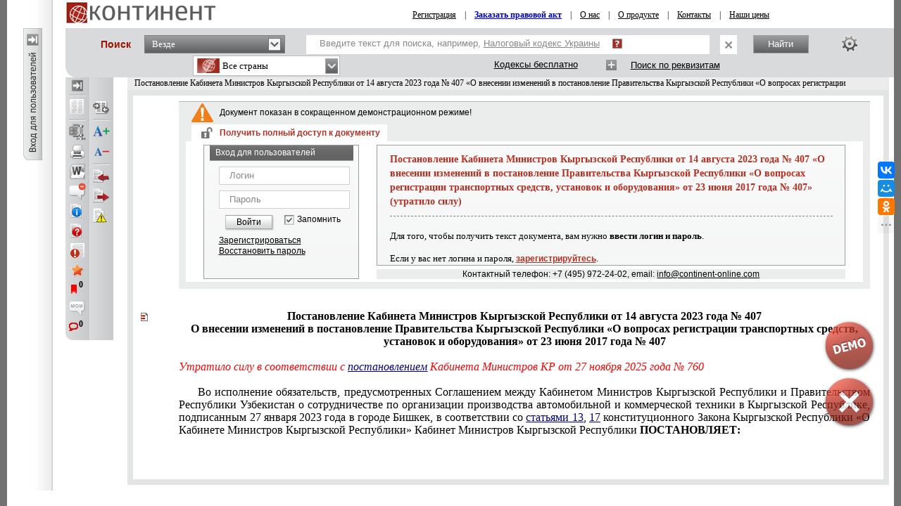

--- FILE ---
content_type: text/html; charset=utf-8
request_url: https://continent-online.com/Document/?doc_id=37307975
body_size: 21303
content:
     
<!DOCTYPE HTML PUBLIC "-//W3C//DTD HTML 4.01//EN" "http://www.w3.org/TR/html4/strict.dtd">

<html prefix="og: http://ogp.me/ns# article: http://ogp.me/ns/article# profile: http://ogp.me/ns/profile# fb: http://ogp.me/ns/fb#"><!-- 0 -->
<head id="ctl00_Head1">
    <link rel="shortcut icon" href="https://continent-online.com/favicon_continent.ico?" />
    
    <meta name="viewport" content="maximum-scale=1.0" />
    <meta name="apple-mobile-web-app-capable" content="yes">
    <meta http-equiv="Content-Type" content="text/html;charset=UTF-8" />
    <meta http-equiv="X-UA-Compatible" content="IE=edge" />
     
        <script type="application/ld+json">
        {
            "@context": "https://schema.org",
            "@type": "NewsArticle",
            "mainEntityOfPage": {
                "@type": "WebPage",
                "@id": "https://continent-online.com/Document/?doc_id=37307975"
            },
            "headline": "Постановление Кабинета Министров Кыргызской Республики от 14 августа 2023 года № 407 «О внесении изменений в п",
            "image": {
	            "@type": "ImageObject",
	            "url": "https://prg.kz/uploads/1200x1200-1.png",
	            "height": "1200",
	            "width": "1200" 
            },
            "datePublished": "2023-08-25T10:11:00.0000000",
            "dateModified": "2026-01-12T17:53:16.0000000",
            "author": {
                "@type": "Organization",
                "name": "Правительство"
            },
            "publisher": {
	            "@type": "Organization",
	            "name": "КОНТИНЕНТ",
	            "alternateName": "Агентство Правовой Интеграции «КОНТИНЕНТ»",
	            "url": "https://apicontinent.ru/",
	            "telephone": "+7 (495) 972-24-02",
	            "email": "info@continent-online.com",
	            "address": [{
		            "@type": "PostalAddress",
		            "streetAddress": " Новокосинская ул. 17, к.2, кв.240",
		            "postalCode": "111673",
		            "addressLocality": "Москва"
	            }],
	            "logo": [{
		            "@type": "ImageObject",
		            "url": "https://prg.kz/uploads/300x300-1.png",
		            "width": "300",
		            "height": "300"
	            }],
	            "contactPoint": [{
		        "@type": "ContactPoint",
		        "telephone": "+7 (495) 972-24-02",
		        "email": "info@continent-online.com",
		        "contactType": "customer support"
	            }],
	            "sameAs" : [
                "https://apicontinent.ru/"
		        ]
	        },
        
            "isAccessibleForFree": "False",
            "hasPart":
            {
                "@type": "WebPageElement",
                "isAccessibleForFree": "False",
                "cssSelector" : ".paywall"
            }
        
        }
        </script>
        <script type="application/ld+json">
        {
            "@context": "https://schema.org",
            "@type": "BreadcrumbList",
              "itemListElement": [{
                "@type": "ListItem",
                "position": 1,
                "name": "Постановление",
                "item": "https://continent-online.com/?m=f&page=1&com=185&sort=2&type=1494;"
              },{
                "@type": "ListItem",
                "position": 2,
                "name": "Постановление Кабинета Министров Кыргызской Республики от 14 августа 2023 года № 407 «О внесении изменений в п",
                "item": "https://continent-online.com/Document/?doc_id=37307975"
              }]
            }
        </script>
     
        <meta name="description" content="Постановление Кабинета Министров Кыргызской Республики от 14 августа 2023 года № 407 «О внесении изменений в постановление Правительства Кыргызской Республики «О вопросах регистрации транспортных средств, установок и оборудования» от 23 июня 2017 года № 407» (утратило силу)" />

        <meta property="og:title" content="Постановление Кабинета Министров Кыргызской Республики от 14 августа 2023 года № 407 «О внесении изменений в постановление Правительства Кыргызской Республики «О вопросах регистрации транспортных средств, установок и оборудования» от 23 июня 2017 года № 407» (утратило силу)" />
        <meta property="og:type" content="website" />

        
        <meta property="og:image" content="http://s.zakon.kz/Images/og_logo_paragraph.jpg">
        <meta property="og:image:secure_url" content="https://s.zakon.kz/Images/og_logo_paragraph.jpg">

        <meta property="og:url" content="https://continent-online.com/Document/?doc_id=37307975" />
        <meta property="description" content="Постановление Кабинета Министров Кыргызской Республики от 14 августа 2023 года № 407 «О внесении изменений в постановление Правительства Кыргызской Республики «О вопросах регистрации транспортных средств, установок и оборудования» от 23 июня 2017 года № 407» (утратило силу)" />
        <meta property="og:site_name" content="Информационная система КОНТИНЕНТ" />

        <meta itemprop="description" content="Информационная система КОНТИНЕНТ">
        <meta itemprop="image" content="https://s.continent-online.com/Images/og_logo_paragraph.jpg" />

        <meta name="twitter:site" content="Информационная система КОНТИНЕНТ"/> 
        <meta name="twitter:title" content="Постановление Кабинета Министров Кыргызской Республики от 14 августа 2023 года № 407 «О внесении изменений в постановление Правительства Кыргызской Республики «О вопросах регистрации транспортных средств, установок и оборудования» от 23 июня 2017 года № 407» (утратило силу)"> 
        <meta name="twitter:description" content="Постановление Кабинета Министров Кыргызской Республики от 14 августа 2023 года № 407 «О внесении изменений в постановление Правительства Кыргызской Республики «О вопросах регистрации транспортных средств, установок и оборудования» от 23 июня 2017 года № 407» (утратило силу)"/> 
        <link href="https://continent-online.com/Document/?doc_id=37307975" rel="canonical">
    
    <title>
         Постановление Кабинета Министров Кыргызской Республики от 14 августа 2023 года № 407 «О внесении изменений в постановление Правительства Кыргызской Республики «О вопросах регистрации транспортных средств, установок и оборудования» от 23 июня 2017 года № 407» (утратило силу)
    </title>


    <link rel="preload" type="text/css" href="https://s.continent-online.com/Styles/bootstrap/bootstrap-formhelpers.min.css?9ba4830c13b76a43f118d64ad0e56864"  as="style" onload="this.onload=null;this.rel='stylesheet'" />
    <noscript><link rel="stylesheet" href="https://s.continent-online.com/Styles/bootstrap/bootstrap-formhelpers.min.css?9ba4830c13b76a43f118d64ad0e56864"></noscript>

    <link rel="stylesheet" id="stylecomments" type="text/css" href="https://s.continent-online.com/Styles/Document/hidecomments.css?3" />
    <link rel="stylesheet" id="styleusercomments" type="text/css" href="https://s.continent-online.com/Styles/Document/hideusercomments.css?2" />
    <link id="pricecss" rel="stylesheet" disabled='disabled' type="text/css" href="https://s.continent-online.com/Styles/PriceCss.css" />
	<script type="text/javascript">
        
        document.getElementById('stylecomments').disabled = true;
	    
        document.getElementById('styleusercomments').disabled = true;
	    
            document.getElementById('pricecss').disabled = true;
		
</script>

    <link rel="stylesheet" type="text/css" href="https://s.continent-online.com/Styles/Css.css?acfbaca32691d1172daa05e7289bb749" />
    
    <link rel="stylesheet" type="text/css" id='ScreenCss' href="https://s.continent-online.com/Styles/NormalSize.css?acfbaca32691d1172daa05e7289bb749" />
    <link rel="stylesheet" type="text/css" href="https://s.continent-online.com/Scripts/mCustomScrollbar/jquery.mCustomScrollbar.css?9ba4830c13b76a43f118d64ad0e56864" />
    <link rel="stylesheet" type="text/css" href="https://s.continent-online.com/Styles/Passport/Bookmarks.css?9ba4830c13b76a43f118d64ad0e56864" />
    <link rel="stylesheet" type="text/css" href="https://s.continent-online.com/Styles/Document/document.css?c87061c7de7d236abe1a1d39361a296e" />
    <script type="text/javascript">var SiteRoot='https://continent-online.com/';var AuthRoot='https://auth.zakon.kz/';var SiteImages='https://s.continent-online.com/Images/Paragraph/';var SiteScripts='https://s.continent-online.com/Scripts/Paragraph/';var SiteStyles='https://s.continent-online.com/Styles/Paragraph/';var StaticRoot='https://s.continent-online.com/';var CommonImages='https://s.continent-online.com/Images/';var CommonScripts='https://s.continent-online.com/Scripts/';var CommonStyles='https://s.continent-online.com/Styles/';var ContinentRoot='https://continent-online.com/Continent/';var ContinentImages='https://s.continent-online.com/Images/Continent/';var ContinentScripts='https://s.continent-online.com/Scripts/Continent/';var ContinentStyles='https://s.continent-online.com/Styles/Continent/';var DocumentRoot='https://continent-online.com/Document/';var BuhRoot='https://continent-online.com/BuhPage.aspx';var DocumentImages='https://s.continent-online.com/Images/Document/';var DocumentScripts='https://s.continent-online.com/Scripts/Document/';var DocumentStyles='https://s.continent-online.com/Styles/Document/';var MedicineRoot='https://continent-online.com/Medicine/';var MedicineImages='https://s.continent-online.com/Images/Medicine/';var MedicineScripts='https://s.continent-online.com/Scripts/Medicine/';var MedicineStyles='https://s.continent-online.com/Styles/Medicine/';var PassportRoot='https://continent-online.com/Passport/';var PassportImages='https://s.continent-online.com/Images/Passport/';var PassportScripts='https://s.continent-online.com/Scripts/Passport/';var PassportStyles='https://s.continent-online.com/Styles/Passport/';var TextSearchMaxLength=150;var isBinOnly = false;var IsContinentOnly = true;var IsComplectsOnly = true;var IntranetVersion = false;var UsePassivePartWords = true;var NewAccountant=false;var NewLawyerV2=false;var SearchOptions = [{id:'tPhrase',id_panel:'tPhrasePanel',default_value:false},{id:'tInParagraph',id_panel:'tInParagraphPanel',default_value:true},{id:'tSynonym',id_panel:'tSynonymPanel',default_value:false},{id:'tShort',id_panel:'tShortPanel',default_value:true},{id:'tSuffixOn',id_panel:'tSuffixOnPanel',default_value:true},{id:'tSuffixOff',id_panel:'tSuffixOffPanel',default_value:false},{id:'tPartPhrase',id_panel:'tPartPhrasePanel',default_value:false}];var BasesId = {AllBases:{id:0,url:'https://continent-online.com/ContentPages/DocList.aspx'},LawyerBase:{id:1,url:'https://continent-online.com/'},AccountantLawsBase:{id:2,url:'https://continent-online.com/AccountantLaws.aspx'},MedicineBase:{id:3,url:'https://continent-online.com/Medicine/'},Otbasy:{id:4,url:'https://continent-online.com/'},ContinentBase:{id:5,url:'https://continent-online.com/'},Munaitas:{id:6,url:'https://continent-online.com/'},BankiBase:{id:7,url:'https://continent-online.com/'},VedBase:{id:8,url:'https://continent-online.com/'},TrudBase:{id:9,url:'https://continent-online.com/'},GoszakupkiBase:{id:10,url:'https://continent-online.com/'},AccountantKeysBase:{id:22,url:'https://continent-online.com/Accountant/'},ExportCreditAgency:{id:23,url:'https://continent-online.com/'},KazTransOil:{id:65,url:'https://continent-online.com/'},AccountantBuhNal:{id:173,url:'https://continent-online.com/'},Goszakup:{id:208,url:'https://continent-online.com/'},DAMU:{id:218,url:'https://continent-online.com/'},AccountantSI:{id:222,url:'https://continent-online.com/Spravochnaya_informaciya.aspx'},SamrukKazyna:{id:223,url:'https://continent-online.com/'},HalykIC:{id:225,url:'https://continent-online.com/'},KIK:{id:229,url:'https://continent-online.com/'},KazynaCapitalManagement:{id:230,url:'https://continent-online.com/'},BVF:{id:255,url:'https://continent-online.com/'},DBK:{id:256,url:'https://continent-online.com/'},InfoWhoBase:{id:1074,url:'https://continent-online.com/InfoWho.aspx'},NewsBase:{id:1100,url:'https://continent-online.com/News.aspx'},AppointmentAndResignationBase:{id:1164,url:'https://continent-online.com/'},InfoAdditionalBase:{id:1166,url:'https://continent-online.com/InfoAdditional.aspx'},InfoBusinessBase:{id:1168,url:'https://continent-online.com/InfoBusiness.aspx'},Baiterek:{id:10222,url:'https://continent-online.com/'},CourtSolutions:{id:14005,url:'https://continent-online.com/'},NoBase:{id:-1,url:'https://continent-online.com/'}};var CurrentBase={id:5,url:'https://continent-online.com/'};var CurrentSectionFilter='';var MedicineSectionsId = {NoSection:{id:0},DiseasesSection:{id:152},SymptomsSection:{id:153},DrugsSection:{id:154},DiagnosticsSection:{id:155},LawsSection:{id:156},EducationSection:{id:157},InstitutionsSection:{id:158},ProductsSection:{id:159},ScienceSection:{id:160}};var CurrentMedicineSection={id:0,url:'https://continent-online.com/',name:'нет раздела'};</script>
    <script type="text/javascript">var g_oAuthorized = {status: null, "banners": true, "registrationWithIp": false};</script>
    <script type="text/javascript">var QueryString={doc_id:"37307975"};</script>
    
    
	<script type="text/javascript" src="https://s.continent-online.com/Scripts/library.js?9ba4830c13b76a43f118d64ad0e56864"></script>
    <script type="text/javascript" src="https://s.continent-online.com/Scripts/mCustomScrollbar/jquery.mCustomScrollbar.concat.min.js?9ba4830c13b76a43f118d64ad0e56864"></script>
    <script type="text/javascript" src="https://s.continent-online.com/Scripts//Langs/ru.js?d18814912e17a68bc506a9d01b632e62"></script>

    <script type="text/javascript" src="https://s.continent-online.com/Scripts/Core.js?35c1255c74c3afa9efdc7113b0b43415"></script>
    <script type="text/javascript" src="https://s.continent-online.com/Scripts/Document/Master.js?024a5da3ba167bd707b5b82538750f5b"></script>
    <script type="text/javascript" src="https://s.continent-online.com/Scripts/Passport/Bookmarks.js?790019835475280ce37079753fbbae5a"></script>
    <script type="text/javascript" src="https://s.continent-online.com/Scripts/jQuery-ui.js?d18814912e17a68bc506a9d01b632e62"></script>
    <script type="text/javascript" src="https://s.continent-online.com/Scripts/js.cookie-2.2.0.min.js?d18814912e17a68bc506a9d01b632e62>"></script>    
    <script src="https://stackpath.bootstrapcdn.com/bootstrap/4.3.1/js/bootstrap.bundle.min.js" integrity="sha384-xrRywqdh3PHs8keKZN+8zzc5TX0GRTLCcmivcbNJWm2rs5C8PRhcEn3czEjhAO9o" crossorigin="anonymous"></script>
    <script type="text/javascript"> $.widget.bridge('uitooltip', $.ui.tooltip);</script>
    <script type="text/javascript" src="https://s.continent-online.com/Scripts/bootstrap/bootstrap-formhelpers.min.js?0db6366a9aac0bec6d04b0a7eefff9a5>"></script>
    <script type="text/javascript" src="https://s.continent-online.com/Scripts/autoresize.js?d18814912e17a68bc506a9d01b632e62"></script>

    <script type="text/javascript">
        g_useAPI = true;
        g_comments = "on";
        g_user_comments = "on";
        g_doc_information =35453522;
        g_doc_information2 = 0;
    </script>
    
    <!--link id="DocumentSize" rel="stylesheet" rev="stylesheet" type="text/css" href="https://continent-online.com/Document/Size.aspx?size=12" /-->
	
	
		<!-- GOOGLE ADS -->
             <script async="async" type='text/javascript'>
                 var googletag = googletag || {};
                 googletag.cmd = googletag.cmd || [];
                 (function () {
                     var gads = document.createElement('script');
                     gads.async = true;
                     gads.type = 'text/javascript';
                     var useSSL = 'https:' == document.location.protocol;
                     gads.src = (useSSL ? 'https:' : 'http:') +
                         '//www.googletagservices.com/tag/js/gpt.js';
                     var node = document.getElementsByTagName('script')[0];
                     node.parentNode.insertBefore(gads, node);
                 })();
             </script>
             <script async="async" type='text/javascript'>
                 googletag.cmd.push(function () {
                     googletag.defineSlot('/138930780/nB1', [970, 90], 'div-gpt-ad-1383112036292-0').addService(googletag.pubads());
                     googletag.defineSlot('/138930780/nA2', [250, 250], 'div-gpt-ad-1379569879341-4').addService(googletag.pubads());
                     googletag.pubads().enableAsyncRendering();
                     googletag.pubads().collapseEmptyDivs();
                     googletag.pubads().setCentering(true);
                     googletag.enableServices();
                 });
            </script>
        <!-- /GOOGLE ADS -->
	<style><!-- /* Style Definitions */ td {padding: 0pt 5.4pt 0pt 5.4pt;} .DocFrameMain p {margin:0cm;margin-bottom:.0001pt;font-size:12.0pt;font-family:"Times New Roman","serif";color:black} .DocFrameMain p.pc {text-align:center} .DocFrameMain p.pr {text-align:right} .DocFrameMain p.pj {text-align:justify;text-indent:20pt} .DocFrameMain p.pji {text-align:justify} .DocFrameMain span.s0 {mso-style-name:s0; font-family:"Times New Roman","serif"; color:black; font-weight:normal; font-style:normal;} .DocFrameMain span.s1 {mso-style-name:s1; font-family:"Times New Roman","serif"; color:black; font-weight:bold;} .DocFrameMain span.s2 {mso-style-name:s2; font-family:"Times New Roman","serif"; color:#333399; text-decoration:underline;} .DocFrameMain span.s3 {mso-style-name:s3; font-family:"Times New Roman","serif"; color:red; font-weight:normal; font-style:italic;} .DocFrameMain span.s9 {mso-style-name:s9; font-family:"Times New Roman","serif"; color:#333399; font-weight:normal; font-style:italic; text-decoration:underline;} .DocFrameMain .MsoChpDefault {font-size:10.0pt;} @page WordSection1 {size:595.3pt 841.9pt; margin:2.0cm 42.5pt 2.0cm 3.0cm;} .DocFrameMain div.WordSection1 {page:WordSection1;} --></style>
            <meta name="description" content="Постановление Кабинета Министров Кыргызской Республики от 14 августа 2023 года № 407 «О внесении изменений в постановление Правительства Кыргызской Республики «О вопросах регистрации транспортных средств, установок и оборудования» от 23 июня 2017 года № 407» " />
            <meta name="keywords" content="Постановление, Кабинета, Министров, Кыргызской, Республики, августа, внесении, изменений, постановление, Правительства, Кыргызской, Республики, вопросах, регистрации, транспортных, средств, установок, оборудования, утратило, " />
			
            

    <link rel="stylesheet" type="text/css" href="https://s.continent-online.com/Styles/Continent/Continent.css?acfbaca32691d1172daa05e7289bb749" />
    <link rel="stylesheet" type="text/css" href="https://s.continent-online.com/Styles/ContinentSite.css?acfbaca32691d1172daa05e7289bb749" />

    <script type="text/javascript" src="https://s.continent-online.com/Scripts//Langs/ru.js?d18814912e17a68bc506a9d01b632e62"></script>

    <script type="text/javascript" src="https://s.continent-online.com/Scripts/Continent/Continent.js?0db6366a9aac0bec6d04b0a7eefff9a5"></script>
    <script type="text/javascript" src="https://s.continent-online.com/Scripts/ContinentOnline/ContinentOnline.js?747867e0b26af4005d38370fbad588e4"></script>

    
    
    <!-- Google counter -->
    <script type="text/javascript">



        var _gaq = _gaq || [];

        _gaq.push(['_setAccount', 'UA-33004175-1']);

        _gaq.push(['_setDomainName', 'continent-online.com']);

        _gaq.push(['_trackPageview']);



        (function () {

            var ga = document.createElement('script'); ga.type = 'text/javascript'; ga.async = true;

            ga.src = ('https:' == document.location.protocol ? 'https://ssl' : 'http://www') + '.google-analytics.com/ga.js';

            var s = document.getElementsByTagName('script')[0]; s.parentNode.insertBefore(ga, s);

        })();
    </script>
    <!-- /Google counter -->
    <title>
	Постановление Кабинета Министров Кыргызской Республики от 14 августа 2023 года № 407 «О внесении изменений в постановление Правительства Кыргызской Республики «О вопросах регистрации транспортных средств, установок и оборудования» от 23 июня 2017 года № 407» (утратило силу)
</title></head>
<body onscroll="bodyInDocumentScroll()">
    <div class=minmax id='minmax'>
        
    <div id="mask0" style="position: fixed; z-index: 7002; top:0px; left:0px; height: 100%; width: 100%; -moz-opacity: 0.5; opacity: .58; filter: alpha(opacity=58); background-color: #000; display:none;"></div>
    <div id="mask" style="position: fixed; top:0px; z-index: 6999; height: 100%; width: 100%; -moz-opacity: 0.5; opacity: .58; filter: alpha(opacity=58); background-color: #000; display:none;"></div>
	<div id="mask2" style="position: fixed; z-index: 6997; left:0px; top:0px; height: 100%; width: 100%; -moz-opacity: 0.5; opacity: .58; filter: alpha(opacity=58); background-color: #000; display:none;"></div>
	<div id="mask3" style="position: fixed; z-index: 6997; height: 100%; width: 100%; -moz-opacity: 0.5; opacity: .58; filter: alpha(opacity=58); background-color: #000; display:none;"></div>
    <div id="confirmMask" style="position: absolute; z-index: 6997; height: 100%; width: 100%; -moz-opacity: 0.5; opacity: .58; filter: alpha(opacity=58); background-color: #000; display:none;"></div>
	<div id="fullSearchContainer" style='z-index:9999'></div>

    <div style='display:none;'>
        <div id='folder_selector_4_new_bkmk' title='Укажите название закладки и папку'>
            <input type='text' maxlength='1024' id='bookmark_title' value='' /><br /><br />
            <div class='folders_contents putInFolder' style='height:400px;overflow-y:scroll'>   
            </div>
            <table style='width:100%'>
                <tr>
                    <td style='width:100%;'>
                        <button onclick='Folders.tools.newFolder($("#folder_selector_4_new_bkmk").find(".folders_contents"))'>Новая папка</button>
                    </td>
                    <td>
                        <button onclick='preSaveBookmark();'>Сохранить</button>
                    </td>
                    <td>
                        <button onclick='$("#folder_selector_4_new_bkmk").dialog("destroy");$("#folder_selector_4_new_bkmk").find(".folders_contents").html("")'>Отмена</button>
                    </td>
                </tr>
            </table>
        </div>
    </div>
    <div style='display:none;'>
        <div id='folder_selector' title='Укажите папку'>
            <div class='folders_contents putInFolder' style='height:400px; overflow-y:scroll'>
                    
            </div>
        </div>
    </div>
    <div id="DocSudCorrespondents" style="position: absolute; margin-left: -450px; margin-top: -280px;
            width: 900px; top: 50%; left: 50%; display:none; z-index:7000">
        <div class="whd">
            <span id="DocSudCorrespondentsCaption">Судебные решения</span>
            <div id="DocSudCorrespondentsClose" onclick="Dom.setStyle('DocSudCorrespondents', 'display', 'none'); Dom.setStyle('mask2', 'display', 'none');"
                class="container-close">
            </div>
        </div>
        <div class="wbd">
            <div style="padding: 5px; padding-left: 10px; background: #fff;">
                <div  style="padding-bottom: 5px;">
                    <table style="width:100%;">
                        <tr>
                            <td id="DocSudCorrespondentsCount" style="color: #a63022;width:1%;white-space: nowrap;"></td>
                            <td id="DocSudCorrespondentsPrint" style="padding-left:20px;"><div style="background:url('https://s.continent-online.com/Images/Document/print.gif') no-repeat; width:16px; height:16px; cursor:pointer; " onclick="PrintDocList();" title="Распечатать список"></div></td>
                            <td id="DocSudCorrespondentsSort" style="color: #a63022;text-align:right;"></td>
                        </tr>
                    </table>
                </div>
                <div id="DocSudCorrespondentsContent" style="height: 500px; overflow: auto;">
                    <div id="sud1filtersList" class="search_filters" style="float:right;width:200px;"></div>
                    <div id="sud1filesListContainer" style="padding-right:200px;"></div>
                </div>
            </div>
        </div>
    </div>
    <div id="DocCorrespondents" style="position: absolute; margin-left: -450px; margin-top: -280px;
            width: 900px; top: 50%; left: 50%; display:none; z-index:7000">
        <div class="whd">
            <span id="DocCorrespondentsCaption">Корреспонденты</span>
            <div id="DocCorrespondentsClose" onclick="Dom.setStyle('DocCorrespondents', 'display', 'none'); Dom.setStyle('mask2', 'display', 'none');"
                class="container-close">
            </div>
        </div>
        <div class="wbd">
            <div style="padding: 5px; padding-left: 10px; background: #fff;">
                <div  style="padding-bottom: 5px;">
                    <table style="width:100%;">
                        <tr>
                            <td id="DocCorrespondentsCount" style="color: #a63022;width:1%;white-space: nowrap;"></td>
                            <td id="DocCorrespondentsPrint" style="padding-left:20px;"><div style="background:url(https://s.continent-online.com/Images/Document/print.gif) no-repeat; width:16px; height:16px; cursor:pointer; " onclick="PrintDocList();" title="Распечатать список"></div></td>
                            <td id="DocCorrespondentsSort" style="color: #a63022;text-align:right;"></td>
                        </tr>
                        <tr id="ShowLinkComboContainerCorrespondents">
                            <td></td>
                            <td></td>
                            <td valign="middle"  align="right" id="SortAndShowLinksContainer"><table><tr><td valign=" middle" id="showLinksCaption">Ссылки:&nbsp;</td><td valign=" middle" id="showLinksCombo"><div class='filter_combo' id='showLinks_combo' style='z-index:3;'><div class='active' id='showLinks_combo_active' onclick=" ShowHideShowLinksCombo();">сворачивать</div><div id='showLinksDropDown' style='display:none'><div class='sep'></div><div class='block'><a href='JavaScript:void(0)' onclick=" ShowHideShowLinksCombo(false);Dom.get('showLinksValue').value = '0'; Dom.get('showLinks_combo_active').innerHTML = 'раскрывать';ShowHideLinks(true);"><div class='item'><div class='text'>раскрывать</div></div></a><a href='JavaScript:void(0)' onclick=" ShowHideShowLinksCombo(false);Dom.get('showLinksValue').value = '0'; Dom.get('showLinks_combo_active').innerHTML = 'сворачивать';ShowHideLinks(false);"><div class='item'><div class='text'>сворачивать</div></div></a></div></div></div><div class='filter_combo_dummy'>раскрывать</div><input type="hidden" id="showLinksValue" name="showLinksValue" value="0"/></td></tr></table></td>
                            
                        </tr>
                    </table>
                </div>
                <div id="DocCorrespondentsContent" style="height: 500px; overflow: auto;">
                </div>
            </div>
        </div>
    </div>
    <div id="DocRespondents" style="position: absolute; margin-left: -450px; margin-top: -280px;
        width: 900px; top: 50%; left: 50%; display:none; z-index: 7000">
        <div class="whd">
            Респонденты<div id="DocRespondentsClose" onclick="Dom.setStyle('DocRespondents', 'display', 'none'); Dom.setStyle('mask2', 'display', 'none');"
                class="container-close">
            </div>
        </div>
        <div class="wbd">
            <div style="padding: 5px; padding-left: 10px; background: #fff;">
                <div  style="padding-bottom: 5px;">
                    <table style="width:100%;">
                        <tr>
                            <td id="DocRespondentsCount" style="color: #a63022;width:1%;white-space: nowrap;"></td>
                            <td id="DocRespondentsPrint" style="padding-left:20px;"><div style="background:url(https://s.continent-online.com/Images/Document/print.gif) no-repeat; width:16px; height:16px; cursor:pointer; " onclick="PrintDocList();" title="Распечатать список"></div></td>
                            <td id="DocRespondentsSort" style="color: #a63022;text-align:right;"></td>
                        </tr>
                        <tr id="ShowLinkComboContainerRespondents">
                            <td></td>
                            <td></td>
                        </tr>
                    </table>
                </div>
                <div id="DocRespondentsContent" style="height: 500px; overflow: auto;">
                </div>
            </div>
        </div>
    </div>
    <div id="MultipleLink" style="position: absolute; margin-left: -450px; margin-top: -280px;
        width: 900px; top: 50%; left: 50%; display:none; z-index: 7000">
        <div class="whd">
            Список документов по множественной ссылке<div id="MultipleLinkClose" onclick="Dom.setStyle('MultipleLink', 'display', 'none'); Dom.setStyle('mask2', 'display', 'none');"
                class="container-close">
            </div>
        </div>
        <div class="wbd">
            <div style="padding: 5px; padding-left: 10px; background: #fff;">
                <div  style="padding-bottom: 5px;">
                    <table style="width:100%;">
                        <tr>
                            <td id="MultipleLinkCount" style="color: #a63022;width:1%;white-space: nowrap;"></td>
                            <td id="MultipleLinkPrint" style="padding-left:20px;"><div style="background:url(https://s.continent-online.com/Images/Document/print.gif) no-repeat; width:16px; height:16px; cursor:pointer; " onclick="PrintDocList();" title="Распечатать список"></div></td>
                            <td id="MultipleLinkSort" style="color: #a63022;text-align:right;"></td>
                        </tr>
                        <tr id="ShowLinkComboContainerMultipleLink">
                            <td></td>
                            <td></td>
                        </tr>
                    </table>
                </div>
                <div id="MultipleLinkContent" style="height: 500px; overflow: auto;">
                </div>
            </div>
        </div>
    </div>
    <div id="DocChanges" style="position: fixed; padding:0px;
            width: 900px; top: 50%; left: 50%; display:none; z-index:7000" class="changesDiv">
        <div class="whd">
            <span class="caption">Изменения в фрагменте документа</span>
            <div onclick="Dom.setStyle('DocChanges', 'display', 'none'); Dom.setStyle('mask2', 'display', 'none');"
                class="container-close">
            </div>
        </div>
        <div class="wbd">
            <div class="content" style=""></div>
        </div>
    </div>


      
        <div id="NoDocMask" style=" position: fixed;z-index: 6997;left: 0px;top: 0px;height: 100%;width: 100%;opacity: 0.58;background-color: rgb(0, 0, 0);display:none;"></div>
        <div id="NoDocDiv" style="position: fixed; margin-left: -350px; margin-top: -200px;
            width: 700px; top: 50%; left: 50%; display:none; z-index:7002; text-align:left;">
            <div class="whd">
                Заказать документ<div id="Div2" onclick="hideNoDocDiv()"
                    class="container-close">
                </div>
            </div>
            <div class="wbd">
                <div style="padding: 5px; background: #fff; border:2px solid #bbb">
                    <div style="height: 356px; overflow:auto; padding:5px;">
                        Уважаемый пользователь, документ к которому Вы обратились, не входит в Ваш комплект.<br />
                        Для того чтобы получить документ, Вам необходимо заполнить расположенную ниже форму запроса,<br />
                        и тогда документ будет отправлен Вам по электронной почте.<br />
                        <br />
                        Так же Вы можете обратиться в центр обслуживания по тел.: <span style='color:maroon'>+7 (495) 972-24-02</span> (в рабочие дни с 9:00 до 18:00 МСК).<br />
                        Руководитель отдела по работе с клиентами: +7 (926) 108-92-64
                        <br /><br />
                        <table width="100%">
                            <tr>
                                <td valign="middle" width="120" align='right'>
                                    <b>
                                        ФИО или название орагинизации:
                                    </b>
                                </td>
                                <td valign="middle">
                                    <input type="text" value="" id="NoDoc_FIO" style="width:100%"/>
                                </td>
                            </tr>
                            <tr>
                                <td valign="middle" align='right'>
                                    <b>
                                        E-mail для ответа:
                                    </b>
                                </td>
                                <td valign="middle">
                                    <input type="text" value="" id="NoDoc_email" style="width:100%"/>
                                </td>
                            </tr>
                            <tr>
                                <td valign="top" align='right'>
                                    <b>
                                        Сообщение:
                                    </b>
                                </td>
                                <td valign="top">
                                    <textarea id="NoDoc_msg" style="width:100%"></textarea>
                                </td>
                            </tr>
                        </table>
                        <input type="hidden" id="NoDoc_doc_id" />
                        <span style="color:Maroon">
                        <b><i><u>Примечание:</u></i></b> Название и реквизиты необходимого документа можно не указывать, <br />
                        они вычисляются автоматически при нажатии вами на ссылку и передаются в вашем запросе.
                        </span>

                        <table cellspacing="10" style="margin:auto">
                            <tr>
                                <td>
                                    <div class="black_button" id="noDoc_ok" onclick="sendNoDoc()">Отправить</div>
                                </td>
                                <td>
                                    <div class="black_button" id="noDoc_cancel" onclick="hideNoDocDiv()">Отмена</div>
                                </td>
                            </tr>
                        </table>
                        <br />
                        <center>С уважением к Вам, Служба поддержки «ИС Континент». </center>
                    </div>
                </div>
            </div>
        </div>
		  
        <div style="float: left;position: relative;" height="100%">      
            <table cellspacing="0" cellpadding="0" width='100%' height="100%" >
                <tr id='contentTop'>
				    <td style='width:50px;' width='50' id='mini_left_block_div' valign="top">
                        <div id='mini_left_div' style="margin-top:40px">                   
                        </div>
                    </td>
				    <td>
					    <div id="top_container" style="margin-bottom:0px;">
						     <div style=''>
							    <table style='width:100%'>
								    <tr>
									    <td style='padding-left:10px;'>
										    <a href='https://continent-online.com/'>
											    <img style='border:none;' src='https://s.continent-online.com/Images/OnlineContinent/mini_logo.png' />
										    </a>
									    </td>
									    <td align='right'>
										    <div style='margin-top:3px;'>
											    <table cellspacing='0' cellpadding='0' valign='middle' width='100%' style=" font-family:Tahoma;font-size:12px; width:100%; vertical-align:middle; text-align:center; height:27px;">
												    <tr><td>
														    <span id='nonuserRegMenu' style=''>
															    <a href='https://continent-online.com/ContentPagesContinent/Registration.aspx' target='_blank'>Регистрация</a> 
															    &nbsp;&nbsp;&nbsp;|&nbsp;&nbsp;&nbsp;
														    </span>
													    
													    <a href='JavaScript:void(0)' onclick='OrderNpa()' style='color:#0000de; font-weight:bold;'>Заказать правовой акт</a> 

                                        
													    <span id='nonuserMenu' style=''>
														    &nbsp;&nbsp;&nbsp;|&nbsp;&nbsp;&nbsp;
														    <a href='/ContentPagesContinent/about_us.aspx' target="_blank">О нас</a> 
														    &nbsp;&nbsp;&nbsp;|&nbsp;&nbsp;&nbsp;
														    <a href='/ContentPagesContinent/about.aspx' target="_blank">О продукте</a> 
														    &nbsp;&nbsp;&nbsp;|&nbsp;&nbsp;&nbsp;
														    <a href='/ContentPagesContinent/contacts.aspx' target="_blank">Контакты</a>
														    &nbsp;&nbsp;&nbsp;|&nbsp;&nbsp;&nbsp;
														    <a href='/ContentPagesContinent/prices.aspx' target="_blank">Наши цены</a>
													    </span>
                                        
												    </td><td valign="bottom" width="0" align='left'>
													    
												    </td></tr>
											    </table>
										    </div>
									    </td>
								    </tr>
							    </table>
						     </div>     
					     </div>
				    </td>
			    </tr>
                <tr>
                    <td class='leftbg' valign="top" id='leftpanel' style="padding-left: 23px;">
                        <div id="user_menu_div" class="minipanel" style="position:absolute; width:181px; margin-top:0px; display:none; background:#f8f8f8; margin-left: 50px; padding-bottom:5px;z-index:7000;">
                            <div class="gray_mini_close">
							    <table align='right' cellpadding='0' cellspacing='0' height='18'>
								    <tr>
									    <td>
										    <div style="background:url(https://s.continent-online.com/Images/x2.png) no-repeat; width:10px; height:10px; cursor:pointer; margin-left:5px;" onclick="hideUserMenu()"></div>
									    </td>
								    </tr>
							    </table>
                            </div>
                            <div style="display:none"><div id="linkLoginPanel" ><div>
  <div class="login_layer">
    <div class="inputs">
      <input type="text" maxlength="50" onkeypress="if(event.keyCode == 13) fnLogin('linkPanel');" onfocus="if (this.value =='Логин') {this.value=''; this.style.color = '#000';}" onblur="if (this.value =='') {this.value='Логин'; this.style.color = '';}" onclick="testVKI_show(this.id)" value="Логин" id="login_inputlinkPanel"></input>
      <input type="text" maxlength="50" onfocus="Dom.setStyle('password_inputlinkPanel','display', 'block'); this.style.display='none'; Dom.get('password_inputlinkPanel').focus()" value="Пароль" Style="margin-top:8px" id="text_inputlinkPanel"></input>
      <input type="password" maxlength="50" onkeypress="if(event.keyCode == 13) fnLogin('linkPanel');" Style="display:none; color:#000000;margin-top:8px" onclick="testVKI_show(this.id)" onblur="if(this.value=='') {Dom.setStyle('text_inputlinkPanel','display', 'block'); this.style.display='none';}" value="" id="password_inputlinkPanel"></input>
    </div>
    <table>
      <tr>
        <td>
          <div class="button_space">
            <a id="button_inputlinkPanel" href="JavaScript:void(0)" onclick="fnLogin('linkPanel')" class="button">Войти</a>
          </div>
        </td>
        <td>
          <div>
            <input type="checkbox" id="remember_passlinkPanel" checked="checked" style="display:none;" onclick="Dom.get('remember_passlinkPanel').onchange();" onchange="Dom.get('remember_passDivlinkPanel').className = 'checkbox checkbox_'+(this.checked?'on':'off');if (Dom.get('remember_pass2linkPanel')){Dom.get('remember_pass2linkPanel').checked=this.checked;Dom.get('remember_pass2linkPanel').onchange();}" />
            <div class="checkbox checkbox_on" id="remember_passDivlinkPanel" onclick="Dom.get('remember_passlinkPanel').click()">Запомнить</div>
          </div>
        </td>
      </tr>
    </table>
    <div id="login_panel_infolinkPanel"></div>
    <div class="sublinks" style="line-height:15px">
                     
                     <a href="/ContentPagesContinent/Registration.aspx" class="link_bu">Зарегистрироваться</a><br/>
                     <a href="JavaScript:void(0)" onclick="cnRestorePass()" class="link_bu">Восстановить пароль</a></div>
  </div>
</div></div></div>
                            <div id="user_panel">
                                <div id="LoginPanel"></div>
                            </div>
                        </div>
                        <div>
                            <img src="https://s.continent-online.com/Images/user_menu_enter.png?2" id="user_menu_link" onclick="toggleUserMenu()" style="cursor:pointer"/>       
                        </div>
                    </td>
            
                    <td style="vertical-align: top; width: 100%">
                        
    <div id="contentMask" style="display:none; z-index:6999; position:fixed; background:#000000; opacity:0.58; filter:alpha(opacity = 58)">&nbsp;</div>
    <div class="search_layer" id="contentDiv">
        <div id="ptop" style="line-height: 10px;zoom:1;">
			
            <div id="PreSearchPanel" style='position:relative'>
                <div id="SearchPanel" style="z-index:5;position:absolute;">
                    <table id="MainSearchPanel" class="search_panel search_panel_indoc" cellpadding="0" cellspacing="0" style="width:100%;"><tr><td><div class='space'></div></td><td colspan='3'><table cellpadding="0" cellspacing="0" style="width:100%;"><tr><td align="left" width="50%"><div style=''>&nbsp;</div></td><td align="right" style="padding-right:5px;"></td></tr></table></td></tr><tr><td><div class='space'></div></td><td valign='top'><table cellpadding="0" cellspacing="0"><tr><td style='line-height:26px;font-weight:bold;color:#9A1001;font-size:14px; '>Поиск&nbsp;</td><td id="sWhereCombo" class='newcombo' style="text-align:right; vertical-align:top"><div id="sWhere" class="search-where"></div><input type="hidden" id="sWhereValue" name="sWhereValue" value="0"/></td></tr></table></td><td style="width:100%;" valign='center'><table id="CommonSearchPanel" class="common-search-panel" cellpadding="0" cellspacing="0""><tr><td class="spone" colspan="2"><div class="sponediv" style="margin-top:0px;"><table style="width:100%; height:100%" cellpadding="0" cellspacing="0"><tr><td width="100%;"><div  style='position:relative'><div style='display:none;' class='sample' id='search_input_example'><table cellspacing='0' cellpadding='0'><tr><td style='text-indent: 12px;' onclick="checkSearchInputWithDiv('focus'); Dom.get('search_input').focus()">Введите текст для поиска, например, <a href='JavaScript:void(0)' onclick='fnSearchSample(this);'>Налоговый кодекс Украины</a></td><td><div class='red_question' id='SearchHelp' onclick='fnSearchHelp()'></div></td></tr></table></div></div><input id="search_input" class="common-search-input" autocomplete="off" onchange="suggestLink=false" onfocus="checkSearchInputWithDiv('focus')" onblur="checkSearchInputWithDiv('blur')" onkeypress="if(event.keyCode == 13 && !suggestLink){checkLength('search_input');return false;}" type="text" value=""/></td><td valign="middle"><div class='clear' onclick="Dom.get('search_input').value=''; Dom.get('search_input').onblur(); return false;"></div></td></tr></table></div></td><td class="sptwo"><div id="search_button" class='search_button' onclick="checkLength('search_input');">Найти</div></td></tr><tr><td colspan='4'><div style='height:3px;'></div></td></tr><tr><td colspan='2'><table cellspacing='0' cellpadding='0' width='100%'><tr><td width='1'><div style='margin-left:-168px;'><input type='hidden' name='status' value='all' id='countryFilterInput'><div id='countryFilter'></div></div></td><td align='right'><table cellspacing='1' cellpadding='0'><tr><td><a href="https://continent-online.com/?m=codecs&sort=2&" id='codecsLink'>Кодексы бесплатно</a>&nbsp;&nbsp;&nbsp;&nbsp;&nbsp;&nbsp;</td><td><div style='background:url(https://s.continent-online.com/Images/plus.png); width:15px; height:15px;'></div></td><td><div style='line-height:15px;'>&nbsp;<a href="https://continent-online.com/ContentPagesContinent/PredFullSearch.aspx?">Поиск по реквизитам</a></div></td><td></td></tr></table></td></tr></table></td><td class='sptwohelp'></td></tr><tr><td colspan='4'><div style='height:3px;'></div></td></tr></table><table id="DocSearchPanel" border="0" cellspacing="0" cellpadding="0" class="doc-search-panel"><tr><td class='sponediv' valign='middle'><div style="position:relative;"><table style='position:absolute;border:1px solid #fff; right:1px; top:3px; height:16px;vertical-align:center;background:#fff;font-size:12px;' cellspacing='0' cellpadding='0'><tr><td style='padding-right:5px;padding-left:5px; color:#888' id='searchResultsInfo' valign='middle'></td><td valign="middle"><div class="docclear" onclick="Dom.get('SearchInDoc').value=''; Dom.get('SearchInDoc').onblur();clearSearch(); return false;"></div></td></tr></table><input type="text" id="SearchInDoc" class="search-in-doc-input" onkeydown="if (event.keyCode==13) {checkLength('SearchInDoc', 'SearchInDoc(Dom.get(\'SearchInDoc\').value, \'bottom\');',false, 150);}" onfocus="checkSearchInput('focus', 'SearchInDoc')" onblur="checkSearchInput('blur', 'SearchInDoc')" onkeyup="Paragraph.Gui.Search.setSearchInDocValue(this.value, 'inDoc')" /></div></td><td><table cellpadding='0' cellspacing="0" class="search-buttons"><tr><td style="vertical-align:middle;"><div id='SearchInDocPrev' class='white_button' onclick="checkLength('SearchInDoc', 'SearchInDoc(Dom.get(\'SearchInDoc\').value, \'top\');', false, 150);"><table cellspacing='0' cellpadding='0'><tr><td style='font-size:14px'><<</td><td>&nbsp;Назад</td></tr></table></div></td><td style="vertical-align:middle;"><div id='SearchInDocNext' class='white_button' onclick="checkLength('SearchInDoc', 'SearchInDoc(Dom.get(\'SearchInDoc\').value, \'bottom\');', false, 150);"><table cellspacing='0' cellpadding='0'><tr><td>Далее&nbsp;</td><td style='font-size:14px'>>></td></tr></table></div></td></tr></table></tr></table><td /></td><td style="padding-right:10px;" valign='top'><div title="Показать настройки" id="confDiv" class="conf" onclick="ShowHideSearchOptionPanel();"></div><div class="searchOptions" id="searchOptions" style="display:none; width:500px; z-index:5000; text-align:left;" onclick="setTimeout(function() {Dom.get('searchOptions').style.display='';},1);"><table cellspacing='4' cellpadding='0' style='width:100%'><tr><td><b>Близость (слов):</b></td><td><b>Использовать:</b></td><td><b>Окончание:</b></td><td valign='top' align='right'><div class="confClose" onclick="setTimeout(function(){$('.searchOptions').css('display', 'none');},10);"></div></td></tr><tr><td valign="top"><input type="radio" name="spos8526" value="phrase" onclick="fnSetSearchOptions(this);" id="tPhrasePanel"  style='display:none;'/><div style='margin-top:4px;' id="tPhrasePanelDiv" onclick="Dom.get('tPhrasePanel').click();" class='checkbox checkbox_off'> как словосочетание</div><input type="radio" name="spos8526" value="prg" onclick="fnSetSearchOptions(this);" id="tInParagraphPanel"  checked style='display:none;'/><div style='margin-top:4px;' id="tInParagraphPanelDiv" onclick="Dom.get('tInParagraphPanel').click();" class='checkbox checkbox_on'> в абзаце</div></td><td valign="top"><input type="checkbox" name="tSynonym8526" value="true" onclick="fnSetSearchOptions(this);" id="tSynonymPanel"   style='display:none;'/><div style='margin-top:4px;' id="tSynonymPanelDiv" onclick="Dom.get('tSynonymPanel').click();" class='checkbox checkbox_off'> Синонимы</div><input type="checkbox" name="tShort8526" value="true" onclick="fnSetSearchOptions(this);" id="tShortPanel" checked  style='display:none;'/><div style='margin-top:4px;' id="tShortPanelDiv" onclick="Dom.get('tShortPanel').click();" class='checkbox checkbox_on'> Словарь сокращений</div></td><td valign="top"><input type="radio" name="tSuffix8526" value="true" onclick="fnSetSearchOptions(this);" id="tSuffixOnPanel" checked  style='display:none;'/><div style='margin-top:4px;' id="tSuffixOnPanelDiv" onclick="Dom.get('tSuffixOnPanel').click();" class='checkbox checkbox_on'> С любым окончанием</div><input type="radio" name="tSuffix8526" value="false" onclick="fnSetSearchOptions(this);" id="tSuffixOffPanel"   style='display:none;'/><div style='margin-top:4px;' id="tSuffixOffPanelDiv" onclick="Dom.get('tSuffixOffPanel').click();" class='checkbox checkbox_off'> Окончание, как в запросе</div><input type="radio" name="tSuffix8526" value="false" onclick="fnSetSearchOptions(this);" id="tPartPhrasePanel"   style='display:none;'/><div style='margin-top:4px;' id="tPartPhrasePanelDiv" onclick="Dom.get('tPartPhrasePanel').click();" class='checkbox checkbox_off'> По части слова</div></td></tr><tr><td colspan="3" align="right" valign="top"><a href="JavaScript:void(0)" onclick="fnClearSearchOptions();">восстановить по умолчанию</a></td></tr></table></div></td><td><div style='width:25px'></div></td></tr></table>
                    <div id='docToolsContainerSingle' class='doc_tools_general_container doc_tools_panel_single_container'><div class='doc_tools_block'><div class='doc_tools_panel'><div class='item item_expander togglerButton' onclick="ShowHideDocToolsPanel();"></div><div class='seperator'></div><div id='doc_open_mode' class='item item_doc_open_mode_2' onclick="ChangeDocOpenMode(false);" title='Документы, полученные по ссылке, открывать в режиме два документа рядом'></div><div class='seperator'></div><div class='item item_zip item_disabled' title = 'Сохранить(документ)' onclick="if (g_access == 1) window.location='https://continent-online.com/Document/Zip.aspx?topic_id=37307975';"></div><div class='item item_print item_disabled' title = 'Распечатать' onclick="if (g_access == 1) openPrintPage('https://continent-online.com/Document/', '37307975','0','');"></div><div class='item item_word item_disabled' title = 'Копировать в Word' onclick="if (g_access == 1) window.location='https://continent-online.com/Document/Word.aspx?topic_id=37307975'"></div><div class='item item_comment_off'  id='btnOnOffComments' title='Скрыть комментарии системы' onclick="fnOnOffComments();"></div><div class='item item_info' onclick="fnShowDocInformation(false);" title='Информация о документе'></div><div class='item item_related' onclick="fnShowDocRelated(false);" title='Справка документа'></div><div id = "doc_on_control" class='item item_doc_on_control' onclick="putOnControl(37307975);" title='Поставить на контроль'></div><div class='item item_add_bookmark' onclick="AddBkmk(false);" title='В избранное'></div><div class='item item_show_bookmarks' onclick="Bkmks(false,37307975);" title='Посмотреть мои закладки'><span id="bkmks_total_count" class = "bkmks_total_count"></div><div class='item item_hide_user_comments' id="ShowHideUserCommentsButton" onclick="ShowHideUserComments()" title='Скрыть мои комментарии'></div><div class='item item_user_comments' onclick="Cmnts(false,37307975)" title='Посмотреть мои комментарии'><span id="cmnts_total_count" class = "cmnts_total_count"></div><div class='seperator'></div></div><div class='doc_tools_panel_expanded'><div class='container-close' onclick='ShowHideDocToolsPanel(false);'></div><div class='top_offset'></div><div id='doc_open_mode_caption' class='item' onclick="ChangeDocOpenMode(false);" title='Документы, полученные по ссылке, открывать в режиме два документа рядом' >Два документа рядом (откл)</div><div class='seperator'></div><div class='item item_disabled' onclick="';">Сохранить(документ)</div><div class='item item_disabled' onclick="');">Распечатать</div><div class='item item_disabled' onclick="';">Копировать в Word</div><div class='item' id='btnOnOffCommentsLabel' onclick="fnOnOffComments();">Скрыть комментарии системы</div><div class='item' onclick="fnShowDocInformation(false);ShowHideDocToolsPanel(false);">Информация о документе</div><div class='item' onclick="fnShowDocRelated(false);ShowHideDocToolsPanel(false);">Справка документа</div><div id = "doc_on_control_caption" class='item' onclick="putOnControl(37307975);ShowHideDocToolsPanel(false);">Поставить на контроль</div><div class='item' onclick="AddBkmk(false);ShowHideDocToolsPanel(false);">В избранное</div><div class='item' onclick="Bkmks(false,37307975);ShowHideDocToolsPanel(false);">Посмотреть мои закладки</div><div class='item' id='ShowHideUserCommentsLabel' onclick="ShowHideUserComments();ShowHideDocToolsPanel(false);">Скрыть мои комментарии</div><div class='item' onclick="Cmnts(false,37307975);ShowHideDocToolsPanel(false);">Посмотреть мои комментарии</div><div class='seperator'></div></div></div><div class='doc_tools_block'><div class='doc_tools_panel'><div class='top_offset'></div><div class='item item_doc_compare item_disabled'  title='Сравнение редакций'></div><div class='seperator'></div><div class='item item_font_plus' onclick="fnDocumentSize('plus');" title='Увеличить шрифт'></div><div class='item item_font_minus' onclick="fnDocumentSize('minus');" title='Уменьшить шрифт'></div><div class='seperator'></div><div class='item item_cor' onclick="Cor(false,37307975);" title='Корреспонденты'></div><div class='item item_res' onclick="Resp(false,37307975);" title='Респонденты'></div><div class='item item_msg' onclick="Paragraph.Windows.showSendMessage();" title='Сообщить об ошибке'></div></div><div class='doc_tools_panel_expanded'><div class='top_offset'></div><div class='item item_disabled' >Сравнение редакций</div><div class='seperator'></div><div class='item' onclick="fnDocumentSize('plus');">Увеличить шрифт</div><div class='item' onclick="fnDocumentSize('minus');">Уменьшить шрифт</div><div class='seperator'></div><div class='item' onclick="ShowHideDocToolsPanel(false);Cor(false,37307975);">Корреспонденты</div><div class='item' onclick="ShowHideDocToolsPanel(false);Resp(false,37307975);">Респонденты</div><div class='item' onclick="Paragraph.Windows.showSendMessage();ShowHideDocToolsPanel(false)">Сообщить об ошибке</div></div></div></div>
                    
                        <table border="0" cellspacing="0" cellpadding="0" width=100% class="doc_table_header">
                            <tr>
                                <td>
                                    <div class="doc_tools_panel_single_container_space"></div>
                                </td>
                                <td style="width: 100%;" valign='top' id="docTopTable">
                                    <div style='overflow: hidden; font-family:Tahoma; padding-right:10px; height: 18px; line-height:14px;background-color:#ECECEC;;border-bottom: 8px solid #e3e5e4;' id="document_title_panel_container">
                                        <div id="document_title_panel">
							                <table cellspacing='0' cellpadding='0' style="width:100%;">
								                <tr>
									                <td id="leftTd1" valign="top" style="padding-left:10px;">
										                <h1 class='currentDocTitle'>
											                <span id='currentDocDiv' class='currentDocDiv' style='color:#000; display:inline'>Постановление Кабинета Министров Кыргызской Республики от 14 августа 2023 года № 407 «О внесении изменений в постановление Правительства Кыргызской Республики «О вопросах регистрации транспортных средств, установок и оборудования» от 23 июня 2017 года № 407» (утратило силу)</span>
										                </h1>
									                </td>
									                
								                </tr>
							                </table>
                                            
                                        </div>
                                    </div>
                                </td>
                            </tr>
                        </table>
                    
                </div>
                <div id='mobileInDocSearch' class='mobileSearch' style='display:none;'>
                    <div class='sub'>
                        <table cellspacing='0' cellpadding='0'>
                            <tr>
                                <td>
                                    <div class='input'>
                                        <div id='searchInDocMiniDiv' style='display:none;color:#888'>Введите текст</div>
                                        <input type='text' id="searchInDocMini" onkeydown="Dom.get('SearchInDoc').onkeydown(event)" onkeyup="Paragraph.Gui.Search.setSearchInDocValue(this.value, 'mini')" placeholder="Введите текст" onfocus=""/>
                                        <div class='results'></div>
                                    </div>
                                </td>
                                <td width='1'>
                                    <button onclick="Dom.get('SearchInDocPrev').onclick()">«</button>
                                </td>
                                <td width='1'>
                                    <button onclick="Dom.get('SearchInDocNext').onclick()">»</button>
                                </td>
                            </tr>
                        </table>
                    </div>
                    <div style='float:right;background:#d9dadc;padding:6px;border: 1px solid #bbbbbb;border-bottom-left-radius: 5px;' onclick="docScroll(0)">Наверх</div>
                </div>
            </div>
            <div id='searchInDocResults' style='display:none;padding:5px;margin-bottom:5px;background:#fff;border:1px solid #bbb;border-top:none;font-size:1'></div>
        </div>
        
                    <div id="pcontent" style="overflow:hidden;" >
                        <div id="GlobalPageContent">
                            
                        </div>
                    </div>
	                <script>
                        begin = new Date();
	                </script>

                    
                    <div id="EditionsDiv1" style="position: fixed; margin-left: -450px; margin-top: -217px; width: 900px; top: 50%; left: 50%; display: none; z-index: 6998;">
                        <div class="whd">
                            Сравнение редакций
                            <div onclick="Dom.setStyle('EditionsDiv1', 'display', 'none'); Dom.setStyle('mask2', 'display', 'none');" class="container-close"></div>
                        </div>
                        <div class='wbd'>
                            <center>
                                <select id='editionSelection11' onchange="this.style.color = this.selectedIndex == 0 ? 'green' : ''">
                                    
                                </select>
                                <select id='editionSelection12' style='color:green' onchange="this.style.color = this.selectedIndex == 0 ? 'green' : ''">
                                    
                                </select>
                                <br /><br />
                                <button onclick="fnDocComparation($('#editionSelection11').val(), $('#editionSelection12').val())">Сравнить редакции</button>
                            </center>
                        </div>
                    </div>
                    

	                <table border="0" cellspacing="0" cellpadding="0" width="100%" class="docs_table" id="docsTable">
                        <tr>
                            <td valign='top'>
                                
                                    <div class='doc_tools_panel_single_container_space'></div>
                                
                            </td>
            
                            <td id="leftTd3" width="100%" valign="top">
                                <div class="content_div" onmousemove='docMouseMove(event, this, Dom.get("toTopDiv"))'>
                                    
                                    <div id="doc_statuses" class="doc_statuses">
                                        
                                            <div id="doc_noaccess" class="doc_status">
                                            </div>
                                        
                                            <div id="doc_noactive" class="doc_status">
                                            </div>
                                                                                
                                    </div>
                                    <div id="doc_language" class="doc_language_container">
                                        
                                    </div>
					                
						                <div class='totop' id='toTopDiv' onclick='docScroll(0)' style='display:none;'></div>
					                
                                    <div id="DocFrameLoading" style="left: 50%; margin-left: -50px; top:50%; margin-top:-50px; width:128px;height:128px; background: url(https://s.continent-online.com/Images/Document/loading.gif) no-repeat center center; position: absolute;display:none;"></div>
                                    <div id="DocFrame" class="DocFrame DocFrameMain " style="overflow:auto;width:100%;visibility:hidden;" 
                                        onclick="if (typeof (DocumentComparation) == 'undefined' || DocumentComparation.diffs == null) {ActivateDoc(false);if (g_access==1){SetsWhere(4, false);};if (Dom.get('docToolsExpanded') != null && Web.isMobile) {ShowHideDocToolsPanel(false);}}; if (Dom.get('contents') != null) closeContents();" 
                                        onscroll='checkToTop(this, Dom.get("toTopDiv"));checkDocStatuses(false);OnDynamicDocLoadScrollEvent(false);if (DocScrolling == 2) {DocScrolling = 0;} else if (DocScrolling == 0) {if (typeof (DocumentComparation) == "undefined" || DocumentComparation.diffs == null) {ActivateDoc(false);if (g_access==1){SetsWhere(4, false);}}}; documentScrolled(false)'>
                                        <div id="zoomDiv">
                                        <div id="zoomChildDiv" style="padding-right:18px; padding-top:8px; padding-bottom:8px; padding-left:65px; vertical-align:top;min-height:500px;">
                           
                                        
                                
                                                <div id="DocumentText" style="position:relative">
                                                

                                                            <div id='noDocAccessLeftDoc' style = "margin-bottom:30px">
                                                            <div class='content' id="docContentleftDoc">
                                                            <div id='logcontentleftDoc'>
                                                            <table cellpadding='0' cellspacing='0'>
                                                            <tr><td>
                                            
				                           
                                                            
                                                                <div class='warn' style="margin-bottom: 3px;">
                                                                    Документ показан в сокращенном демонстрационном режиме!
                                                                </div>
                                                            
					                             
				                            
					                            
				                                            </td><td style="padding-left:15px">
                                                            
                                            
                                                                <div style="font-weight: bold;color: #B93023;font-size:12px;display:none;" id= "docPriceLoginPanelleftDoc">
                                            

                                                            </td></tr></table>
                                                            <table cellpadding='0' cellspacing='0'>
                                                            <tr><td>
                                            
                                                            <div class='white'>
						                                            Получить полный доступ к документу
					                                            </div>
                                               
                                                            </td>   </tr>                                            
                                                                </table>



                                                            <div id="warnleftDoc"%>
                                                            <table cellpadding='0' cellspacing='0' style='background:#fff;width:100%;'>
                                                            <tr><td style="height:5px"></td></tr>
                                                            
                                                
					                       
					                                                <tr>
						                                                <td>
							                                                <div style='height:1px; width:10px'></div>
						                                                </td>
						
						                                                <td id="loginTdleftDoc" class='border block' valign='top' rowspan="2">
							                                                <div style=''>
								                                                <div class='top'>
									                                                Вход для пользователей
								                                                </div>
								                                                <div style='padding-left:5px;'>
									                                                <div>
  <div class="login_layer">
    <div class="inputs">
      <input type="text" maxlength="50" onkeypress="if(event.keyCode == 13) fnLogin('leftDoc');" onfocus="if (this.value =='Логин') {this.value=''; this.style.color = '#000';}" onblur="if (this.value =='') {this.value='Логин'; this.style.color = '';}" onclick="testVKI_show(this.id)" value="Логин" id="login_inputleftDoc"></input>
      <input type="text" maxlength="50" onfocus="Dom.setStyle('password_inputleftDoc','display', 'block'); this.style.display='none'; Dom.get('password_inputleftDoc').focus()" value="Пароль" Style="margin-top:8px" id="text_inputleftDoc"></input>
      <input type="password" maxlength="50" onkeypress="if(event.keyCode == 13) fnLogin('leftDoc');" Style="display:none; color:#000000;margin-top:8px" onclick="testVKI_show(this.id)" onblur="if(this.value=='') {Dom.setStyle('text_inputleftDoc','display', 'block'); this.style.display='none';}" value="" id="password_inputleftDoc"></input>
    </div>
    <table>
      <tr>
        <td>
          <div class="button_space">
            <a id="button_inputleftDoc" href="JavaScript:void(0)" onclick="fnLogin('leftDoc')" class="button">Войти</a>
          </div>
        </td>
        <td>
          <div>
            <input type="checkbox" id="remember_passleftDoc" checked="checked" style="display:none;" onclick="Dom.get('remember_passleftDoc').onchange();" onchange="Dom.get('remember_passDivleftDoc').className = 'checkbox checkbox_'+(this.checked?'on':'off');if (Dom.get('remember_pass2leftDoc')){Dom.get('remember_pass2leftDoc').checked=this.checked;Dom.get('remember_pass2leftDoc').onchange();}" />
            <div class="checkbox checkbox_on" id="remember_passDivleftDoc" onclick="Dom.get('remember_passleftDoc').click()">Запомнить</div>
          </div>
        </td>
      </tr>
    </table>
    <div id="login_panel_infoleftDoc"></div>
    <div class="sublinks" style="line-height:15px">
                     
                     <a href="/ContentPagesContinent/Registration.aspx" class="link_bu">Зарегистрироваться</a><br/>
                     <a href="JavaScript:void(0)" onclick="cnRestorePass()" class="link_bu">Восстановить пароль</a></div>
  </div>
</div>
									
								                                                </div>
                               
							                                                </div>
						                                                </td>
						                                                <td>
							                                                <div style='height:1px; width:10px'></div>
						                                                </td>
						
						                                                <td class='border block' rowspan="1" valign='top'>
							                                                <div style="min-width:100px;">
  <table cellspacing="0px" style="width:100%; ">
    <tr>
      <td style="padding: 10px;font-family: Tahoma; font-size: 14px;line-height: 20px;color: #B93023; font-weight:bold;">Постановление Кабинета Министров Кыргызской Республики от 14 августа 2023 года № 407 «О внесении изменений в постановление Правительства Кыргызской Республики «О вопросах регистрации транспортных средств, установок и оборудования» от 23 июня 2017 года № 407» (утратило силу)<div style="padding-top:10px;border-bottom: 1px dashed gray;"></div></td>
    </tr>
    <tr>
      <td style="padding: 10px;padding-bottom: 0px;font-family: Tahoma;font-size: 13px;">
                            Для того, чтобы получить текст документа, вам нужно <b>ввести логин и пароль</b>.<br /><br />
                            Если у вас нет логина и пароля, <a style="font-weight:bold;color:#B93023;" href="https://continent-online.com/ContentPagesContinent/Registration.aspx" target="_blank">зарегистрируйтесь</a>.
                        </td>
    </tr>
  </table>
  <div style="height:1px;"></div>
</div>
                                                                            
                                                               
						                                                </td>
                                                                        <td>
							                                                <div style='height:1px; width:10px'></div>
						                                                </td>
						
					                                                </tr>
                                                                    <tr >
                                                                        <td>
							                                                <div style='height:1px; width:10px'></div>
						                                                </td>
                    
                                                                        
                                                                            <td>
							                                                <div style='height:1px; width:10px'></div>
						                                                </td>
                                                                        <td  class='doc_contacts' style='padding:5px 0px 0px 0px;border:none; ' valign='bottom' align='center'>
                                                                            <div style="background-color:#EBECEC">
							                                                Контактный телефон: +7 (495) 972-24-02, email: <a href='mailto: info@continent-online.com'> info@continent-online.com </a>
                                                                        
						                                                </td>
                                                                    </tr>
					                                                <tr>
						                                                <td colspan='5'>
							                                                <div style='height:3px;'></div>
						                                                </td>
					                                                </tr>
				
					                                                <tr>
						                                                <td colspan='5'>
							                                                <div style='height:1px;'></div>
						                                                </td>
					                                                </tr>
				                               

							                                    
						                                        </table>                          
                                                        </div>
                                                    </div>
                                                    <div id="SMSContentleftDoc" style="display : none;background-color: white;margin-right: 10px;padding: 15px; "><div id='SmsConditions_leftDoc' style='background:#EBECEC; padding:10px;'><b>Для покупки документа sms доступом необходимо ознакомиться с условиями обслуживания</b><br/><br/><div><iframe src='https://continent-online.com/Passport//ConditionsRus.html' style='width:100%; background:#fff; height:200px; border:5px solid #ddd;'></iframe></div><br/><div class='checkbox checkbox_off' id='smsAgreementDiv_leftDoc' onclick="document.getElementById('smsAgreement_leftDoc').click(); this.className = document.getElementById('smsAgreement_leftDoc').checked?'checkbox checkbox_on':'checkbox checkbox_off'; ">Я принимаю Условия обслуживания</div><input type='checkbox' style='display:none' id='smsAgreement_leftDoc' onchange="document.getElementById('smsSendLink_leftDoc').style.color = (this.checked ? '' : '#888')" /><br/><a id='smsSendLink_leftDoc' onmousedown="if (document.getElementById('smsAgreement_leftDoc').checked) {document.getElementById('SmsConditions_leftDoc').style.display = 'none'; document.getElementById('SmsSendPanel_leftDoc').style.display = '';}" class='white_button2' style='text-decoration:none;color:#888;display:inline-block;padding:4px 15px; font-weight:normal;'>Продолжить</a></div><div style='display:none' id='SmsSendPanel_leftDoc'><br/><div id="DocNameSMSleftDoc" class="DocName"></div><div id='no_operator_1' style='display:none; border:2px solid red; color:red; font-size:14px; margin-top:10px; margin-bottom:5px; font-weight:bold; vertical-align:middle'><table><tr><td><img src='https://s.continent-online.com/images/warning.png'/></td><td>ВНИМАНИЕ! Услуга для абонентов NEO, Tele2 временно недоступна</td></tr></table></div><div id='no_operator_2' style='display:none; border:2px solid red; color:red; font-size:14px; margin-top:10px; margin-bottom:5px; font-weight:bold; vertical-align:middle'><table><tr><td><img src='https://s.continent-online.com/images/warning.png'/></td><td>ВНИМАНИЕ! Услуга для абонентов Beeline, NEO, Tele2 временно недоступна</td></tr></table></div><div id="DocSMSConditions_leftDoc" ></div><div id="BISMSConditions_leftDoc" style="display:none;"><div style="color: #000; font-weight: bold;"><span class="red">Блок  «Бизнес - справки»</span> <span class="grey">- это информация более чем о 40 000 организациях Казахстана (адреса, телефоны, реквизиты и т.д.), в которых представлены государственные органы и коммерческие предприятия Казахстана.</span></div><div style="color: #fd4108; margin-top: 20px; font-weight: bold;">Доступ к блоку «Бизнес-Справки» вы можете получить следующими способами:</div></div><div style="font-weight: bold; margin-top: 10px;font-size: 13px;">Перед отправкой SMS сообщения ознакомьтесь с <a href="#" class='reg' style='font-size: 13px;' onclick="$('#SMSconditionsContainer').css('display','block');$('#mask2').css('display','block'); return false;"><u style='font-size: 13px;font-weight: bold;'>условиями предоставления</u></a> услуги. Внимание! Платежи принимаются только с номеров, оформленных на физ.лицо. Услуга доступна для абонентов Актив, Кселл и Билайн.</div><br/><div class='smsData' style='font-size: 13px;'></div><span style="font-size: 14px; border:1px solid #9D9E9E; display:inline-block; font-weight:bold">&nbsp;Стоимость услуги - <span class='code' style='font-size: 14px;'>&nbsp;<span style='font-size: 14px;' id="DocPriceSMSleftDoc"></span> тенге&nbsp;</span> с учетом комиссии.&nbsp;</span></b><br/><br/><div style='background-color: #EBECEC;' class='description'><form action="https://continent-online.com/Passport/PaymentSms.aspx" method="get" id="frmPinleftDoc"  onsubmit="return validpin_template($('#txtPinleftDoc'),$('#pinErrorsleftDoc'),$('#frmPinleftDoc'));"><div style='font-size: 13px;'>Для того, что бы получить <b>pin-код для доступа к данному документу</b> на нашем сайте, введите номер мобильного телефона в поле ниже:</div>Номер мобильного телефона:&nbsp;&nbsp;<input type="text" maxlength="50" onkeyup="fnSMSPhoneChanged('leftDoc');" name="phoneNumber" id="txtPhoneNumberleftDoc" style="width: 115px;" class="bfh-phone" data-format="+7 (ddd) ddd-dddd" value="" /><input type="hidden" value="0" id="DocIdSMSleftDoc" /><input type="button" value="Получить ПИН-код" onclick="fnSMSPINRequest('leftDoc')" id='SMSPhoneOkButtonleftDoc' style="margin-left:5px; line-height:14px;" class='white_button2'/><br/><div style='font-size: 13px; color: red; display: none;' id='pinRequestleftDoc'></div><div id='SMSSendPINBlockleftDoc' style='display: none;'><br /><div style='font-size: 13px;'>На номер телефона, который Вы указали выше пришла СМС с ПИН кодом. Введите его здесь:</div>PIN-код:&nbsp;&nbsp;<input type="text" maxlength="50" name="pin" id="txtPinleftDoc" style="width: 110px;"/><input type="button" value="Оплатить" id="btnSMSPayRequestleftDoc" onclick="fnSMSPayRequest('leftDoc')" style="margin-left:5px; line-height:14px;" class='white_button2'/></form><br/>Если PIN-код не пришел в течении 5 минут, проверьте правильность номера телефона и запросите его повторно:&nbsp;&nbsp;<input type="button" value="Запросить код повторно" id="btnRepeatedSMSRequestleftDoc" onclick="fnRepeatedSMSRequest('leftDoc')" style="margin-left:5px; line-height:14px;" class='white_button2'/></form><br/><div style="width: 100%; color: red;" id="pinErrorsleftDoc">&nbsp;</div></div><br \><div style="border: solid 1px #b2b2b2; line-height: 14px; background: #fff; padding: 5px;font-size: 13px;"><span class='reg' style='font-size: 13px;'>Если вы не получили SMS с pin-кодом</span>, звоните в абонентскую службу компании "Wooppay" по телефонам<br/><span style='font-size: 13px;font-weight: bold;'>+7 7212 981090</span> круглосуточно 24/7, и в службу поддержки <span style='font-size: 13px;font-weight: bold;'>+7 7172 795004, +7 7273 441414</span>.<br/><span class='reg' style='font-size: 13px;'>По остальным вопросам</span> обращайтесь в компанию "ИнфоТех&amp;Сервис" по тел.: <span style='font-size: 13px;font-weight: bold;'>+7 (727) 222-21-01 </span></div></div><a href="javascript:void(0)" onclick='$("#SMSContentleftDoc").css("display","none");$("#logcontentleftDoc").css("display","");' ><< Назад</a></div></div>
                                                </div>
                                            </div> 
                                            
                                                        <!-- cc -->
                                                        <div class="pmenu" id="pmenu_0" onmouseover="SABkmk(false, this)"><span class="cor" style="display:inline-block"></span><span class="bkmk"></span><span class="cmnt"></span><ul class="pdd"><li class="licor" style="display:block" onclick="Cor(false, 37307975, '0', 1);">Корреспонденты на фрагмент</li><li class="libkmk" onclick="AddBkmk(false, 4, 0);">Поставить закладку</li><li class="lisbkmk" onclick="Bkmks(false, 37307975, 0);">Посмотреть закладки <span class="bkmks_count"></span></li><li class="licmnt" onclick="AddCmnt(false, 0, 1);">Добавить комментарий</li></ul></div><p class=pc id=VP1 ind="0" onclick="VPClick(false, 1)" onmouseover="VPMOver(false, this)"><span class=s1>Постановление Кабинета Министров Кыргызской Республики от 14 августа 2023 года № 407<br> О внесении изменений в постановление Правительства Кыргызской Республики «О вопросах регистрации транспортных средств, установок и оборудования» от 23 июня 2017 года № 407</span></p><p class=pj id=VP2 ind="1" onclick="VPClick(false, 2)" onmouseover="VPMOver(false, this)"><span class=s0>&nbsp;</span></p><p class=pji id=VP3 ind="2" onclick="VPClick(false, 3)" onmouseover="VPMOver(false, this)"><span class=s3>Утратило силу в соответствии с </span><span class=s9><a onclick="PL2(false,this);return false;" onmouseover="LT2(false, this);" href ="?doc_id=33957509#sub_id=12" doc-id="33957509" sub-id="12" data-linkid="1011382006" id="SUB1011382006">постановлением</a></span><span class=s3> Кабинета Министров КР от 27 ноября 2025 года № 760</span></p><p class=pj id=VP4 ind="3" onclick="VPClick(false, 4)" onmouseover="VPMOver(false, this)">&nbsp;</p><p class=pj id=VP5 ind="4" onclick="VPClick(false, 5)" onmouseover="VPMOver(false, this)"><span class=s0>Во исполнение обязательств, предусмотренных Соглашением между Кабинетом Министров Кыргызской Республики и Правительством Республики Узбекистан о сотрудничестве по организации производства автомобильной и коммерческой техники в Кыргызской Республике, подписанным 27 января 2023 года в городе Бишкек, в соответствии со </span><span class=s2><a onclick="PL2(false,this);return false;" onmouseover="LT2(false, this);" href ="?doc_id=38155973#sub_id=130000" doc-id="38155973" sub-id="130000" data-linkid="1008391816" id="SUB1008391816">статьями 13</a></span><span class=s0>, </span><span class=s2><a onclick="PL2(false,this);return false;" onmouseover="LT2(false, this);" href ="?doc_id=38155973#sub_id=170000" doc-id="38155973" sub-id="170000" data-linkid="1008391821" id="SUB1008391821">17</a></span><span class=s0> конституционного Закона Кыргызской Республики «О Кабинете Министров Кыргызской Республики» Кабинет Министров Кыргызской Республики </span><span class=s0><b>ПОСТАНОВЛЯЕТ:</b></span></p>
                                                        <script>g_access = 0; </script><script>g_single_doc = true; </script>


                                                    <script type="text/javascript" >
                                                        YAHOO.util.Event.onDOMReady(
                                                            function () {
                                                                g_TopicId = 37307975;
                                                                g_maxPAGEcount =1;
                                                                g_PAGE =1;
                                                                g_standartPAGE =1;
                                                                g_currentPAGE =1;
                                                                g_firstVP =1;
                                                                
                                                                g_PagesInfo =[{"loaded":true,"countblocks":-1,"countsymbols":-1}];
                                                                g_VPsInfo = [{"id":1,"sub_id":0,"page":1},{"id":2,"sub_id":-1,"page":1},{"id":3,"sub_id":-1,"page":1},{"id":4,"sub_id":-1,"page":1},{"id":5,"sub_id":-1,"page":1},{"id":6,"sub_id":-1,"page":1},{"id":7,"sub_id":-1,"page":1},{"id":8,"sub_id":-1,"page":1},{"id":9,"sub_id":-1,"page":1},{"id":10,"sub_id":-1,"page":1},{"id":11,"sub_id":-1,"page":1},{"id":12,"sub_id":-1,"page":1},{"id":13,"sub_id":-1,"page":1},{"id":14,"sub_id":-1,"page":1},{"id":15,"sub_id":-1,"page":1},{"id":16,"sub_id":-1,"page":1},{"id":17,"sub_id":-1,"page":1},{"id":18,"sub_id":-1,"page":1},{"id":19,"sub_id":-1,"page":1},{"id":20,"sub_id":-1,"page":1},{"id":21,"sub_id":-1,"page":1}]
                                                                    g_BookmarksInfo =[]
                                                                    g_CommentsInfo =[]
                                                                g_CheckOneCRegNumber = 0

                                                                    ResizeDynamicPages(false);
                                                                if (g_PAGE > 1) {
                                                                    docScrollToPage(g_PAGE, false);
                                                                }
                                                         


                                                                CheckBookmarksPoses();
                                                                CheckCmntsPoses();

                                                                
                                                                // Удаление всплывашки временно
                                                              //  if (g_CheckOneCRegNumber || g_CheckOneCRegNumber2)
                                                              //      setTimeout(function () {
			                                                           // CheckOneCRegNumber();
		                                                            //}, 500);


                                                                


                                                                        }
                                                        );

                                                    </script>
                                                    <div style="margin: auto; max-width:970px">
  <!-- inside document botton -->
  <!-- Yandex.RTB R-A-354291-6 -->
  <div id="yandex_rtb_R-A-354291-6"></div>
  <script type="text/javascript">
                        (function(w, d, n, s, t) {
                            w[n] = w[n] || [];
                            w[n].push(function() {
                                Ya.Context.AdvManager.render({
                                    blockId: "R-A-354291-6",
                                    renderTo: "yandex_rtb_R-A-354291-6",
                                    async: true
                                });
                            });
                            t = d.getElementsByTagName("script")[0];
                            s = d.createElement("script");
                            s.type = "text/javascript";
                            s.src = "//an.yandex.ru/system/context.js";
                            s.async = true;
                            t.parentNode.insertBefore(s, t);
                        })(this, this.document, "yandexContextAsyncCallbacks");
                    </script>
</div>  

                                                    </div>
                                                    
                        </div>
                        <div style="width:200px">
                        </div>
                        </div>
                        
                                          
                    </div>                    
                    
                </div>
            </td>
            
                        </tr>
                    </table>
                        <div id="docScroller" style="position: fixed; bottom: 0px; height: 30px; background: #e3e5e4;overflow: auto;">
                            <div style="width: 1338px;height: 2px;"></div>
                        </div>
                        <div id="DocInformation" style="position: absolute; margin-left: -450px; margin-top: -280px;
                        width: 900px; top: 50%; left: 50%; display:none; z-index:6998">
                            <div class="whd">
                                Информация о документе<div id="DocInformationClose" onclick="Dom.setStyle('DocInformation', 'display', 'none'); Dom.setStyle('mask2', 'display', 'none');"
                                    class="container-close">
                                </div>
                            </div>
                            <div class="wbd">
                                <div style="background:url(https://s.zakon.kz/Images/Document/print.gif) no-repeat; width:16px; height:16px; cursor:pointer; " onclick="printDocInformation();" title="Распечатать"></div>
                                <div style="padding: 5px; background: #fff;">
                                    <div style="height: 356px; overflow:auto; padding:5px;" id="DocInformationScroller" class="DocFrame DocFrameInfo">
                                        <div id="DocInformationDiv">
                                        <!--<iframe src="" frameborder="0"
                                            id="DocInformationIframe" scrolling="auto" width="860px" height="100%"></iframe>
                                            -->

                                        </div>
                                    </div>
                                </div>
                            </div>
                        </div>
                        <div id="DocRelated" style="position: absolute; margin-left: -450px; margin-top: -280px;
                        width: 900px; top: 50%; left: 50%; display:none; z-index:6998">
                            <div class="whd">
                                Справка к документу<div id="DocRelatedClose" onclick="Dom.setStyle('DocRelated', 'display', 'none'); Dom.setStyle('mask2', 'display', 'none');"
                                    class="container-close">
                                </div>
                            </div>
                            <div class="wbd">
                                        <div style="background:url(https://s.zakon.kz/Images/Document/print.gif) no-repeat; width:16px; height:16px; cursor:pointer; " onclick="printDocRelated();" title="Распечатать"></div>
                                <div style="padding: 5px; background: #fff;">
                                    <div style="height: 356px; overflow:auto; padding:5px;" id="DocRelatedScroller" class="DocFrame DocFrameInfo">
                                        <div id="DocRelatedDiv">
                                        <!--<iframe src="" frameborder="0"
                                            id="DocInformationIframe" scrolling="auto" width="860px" height="100%"></iframe>
                                            -->

                                        </div>
                                    </div>
                                </div>
                            </div>
                        </div>
                        <div id="DocInformation2" style="position: absolute; margin-left: -450px; margin-top: -280px;
                        width: 900px; top: 50%; left: 50%; display:none; z-index:6998">
                            <div class="whd">
                                Информация о документе<div id="DocInformationClose2" onclick="Dom.setStyle('DocInformation2', 'display', 'none'); Dom.setStyle('mask2', 'display', 'none');"
                                    class="container-close">
                                </div>
                            </div>
                            <div class="wbd">
                                <div style="background:url(https://s.zakon.kz/Images/Document/print.gif) no-repeat; width:16px; height:16px; cursor:pointer; " onclick="printDocInformation(true);" title="Распечатать"></div>
                                <div style="padding: 5px; background: #fff;">
                                    <div style="height: 356px; overflow:auto; padding:5px;" id="DocInformationScroller2" class="DocFrame DocFrameInfo">
                                        <div id="DocInformationDiv2">
                                        <!--<iframe src="" frameborder="0"
                                            id="DocInformationIframe" scrolling="auto" width="860px" height="100%"></iframe>
                                            -->

                                        </div>
                                    </div>
                                </div>
                            </div>
                        </div>
                        <div id="DocRelated2" style="position: absolute; margin-left: -450px; margin-top: -280px;
                        width: 900px; top: 50%; left: 50%; display:none; z-index:6998">
                            <div class="whd">
                                Справка документа<div id="DocRelatedClose2" onclick="Dom.setStyle('DocRelated2', 'display', 'none'); Dom.setStyle('mask2', 'display', 'none');"
                                    class="container-close">
                                </div>
                            </div>
                            <div class="wbd">
                                        <div style="background:url(https://s.zakon.kz/Images/Document/print.gif) no-repeat; width:16px; height:16px; cursor:pointer; " onclick="printDocRelated(true);" title="Распечатать"></div>
                                <div style="padding: 5px; background: #fff;">
                                    <div style="height: 356px; overflow:auto; padding:5px;" id="DocRelatedScroller2" class="DocFrame DocFrameInfo">
                                        <div id="DocRelatedDiv2">
                                        <!--<iframe src="" frameborder="0"
                                            id="DocInformationIframe" scrolling="auto" width="860px" height="100%"></iframe>
                                            -->

                                        </div>
                                    </div>
                                </div>
                            </div>
                        </div>
                        <script>
                            
                            if (typeof (console) != 'undefined') console.log("Default.aspx (825): " + (new Date() - begin) + "ms");
                            Dom.get('SearchInDoc').onblur();
    	                    
</script>
                        
    </div>

                    </td>
                </tr>
            </table>
        </div>  
        <script async="async" src="//yastatic.net/es5-shims/0.0.2/es5-shims.min.js"></script>
        <script async="async" src="//yastatic.net/share2/share.js"></script>
        
            <div class="ya-share2"style=" margin-right:0px; float: left;position:fixed; right:9px;top:32%; max-width:24px; " data-services="facebook,vkontakte,moimir,gplus,odnoklassniki,whatsapp,skype,viber,collections,lj,telegram" data-limit="3"></div>
             
        <div style='clear:both'></div>
    </div>
       
   <!-- Yandex.Metrika counter -->
    <script type="text/javascript">
        (function (d, w, c) {
            (w[c] = w[c] || []).push(function () {
                try {
                    w.yaCounter15692359 = new Ya.Metrika({
                        id: 15692359,

                        clickmap: true,
                        trackLinks: true,
                        accurateTrackBounce: true
                    });
                } catch (e) { }
            });

            var n = d.getElementsByTagName("script")[0],
            s = d.createElement("script"),
            f = function () { n.parentNode.insertBefore(s, n); };
            s.type = "text/javascript";
            s.async = true;
            s.src = (d.location.protocol == "https:" ? "https:" : "http:") + "//mc.yandex.ru/metrika/watch.js";

            if (w.opera == "[object Opera]") {
                d.addEventListener("DOMContentLoaded", f, false);
            } else { f(); }
        })(document, window, "yandex_metrika_callbacks");
    </script>
    <noscript><div><img src="//mc.yandex.ru/watch/15692359" style="position:absolute; left:-9999px;" alt="" /></div></noscript>
    <!-- /Yandex.Metrika counter -->
    
    <noscript>
        <div style="position: absolute; left:0px; top;0px;  height: 100%; font-size: 16px; line-height: 30px; width: 100%; background-color: #fff; z-index: 1;">
            <div style="padding:30px">
                <center>Уважаемый пользователь!</center>
                <p style="color: red;">Для работы в системе необходимо произвести следующие настройки:</p>
                <div id="examination_javascript"><b>Включить поддержку JavaScript. <a target="_blank" href="/Help.htm">Как Включить?</a></b></div>
            </div>
        </div>
    </noscript>

    <noindex>
  <div>
    <div id="maskmsg" style="display:none; background:#000000; position:fixed; z-index:7001; width:100%; height:100%; -moz-opacity: 0.7; opacity: .7; filter: alpha(opacity=70); left:0px; top:0px;"></div>
    <div id="containerConfirmationEmail" style="position: fixed; margin-left: -350px;         margin-top: -200px; width: 700px; top: 50%; left: 50%; z-index: 7000; display:none"></div>
    <div id="containerFree" style="position: fixed; margin-left: -350px; margin-top: -200px;         width: 700px; top: 50%; left: 50%; z-index: 7000; display:none">
      <div class="whd">
        <span id="containerFreeTitle"></span>
      </div>
      <div class="wbd" id="containerFreeText" style="background: #fff; line-height: 20px;"></div>
    </div>
    <div id="containerConfirmEmail" style="position: fixed; margin-left: -350px; margin-top: -200px;         width: 700px; top: 50%; left: 50%; z-index: 7002; display:none"></div>
    <div id="containerInsertEmail" style="position: fixed; margin-left: -350px; margin-top: -200px;         width: 700px; top: 50%; left: 50%; z-index: 7000; display:none"></div>
    <div id="containerDocLogin" style="position: fixed; margin-left: -450px; margin-top: -260px;         width: 900px; top: 50%; left: 50%; z-index: 7000; display:none"></div>
    <div id="containerLinkLogin" style="position: fixed; margin-left: -350px; margin-top: -200px;         width: 600px; top: 50%; left: 50%; z-index: 7008; display:none"></div>
    <div id="SMSconditionsContainer" style="position: fixed; margin-left: -450px;         margin-top: -260px; width: 900px; top: 50%; left: 50%; z-index: 7000; display:none"></div>
    <div id="containerFreeWindow" style="position: fixed;     margin-left: -400px;        top: 5%; left: 50%; z-index: 7009; display:none"></div>
    <div id="containerProfBuhWindow" style="position: fixed;     margin-left: -630px;        top: -90px; left: 50%; z-index: 7009; display:none"></div>
    <table cellpadding="0" cellspacing="0" id="notification" style="display:none;">
      <tr>
        <td id="notification_left">
                            Уведомление:
                        </td>
        <td id="notification_center"></td>
        <td id="notification_right"></td>
      </tr>
    </table>
    <div id="docForm" style="position:absolute; top:50px; left:50px; display:none; z-index:7000">
      <div class="whd">
                        Переход
                        <div class="container-close" onclick="Dom.setStyle('mask', 'display', 'none');Dom.setStyle('docForm', 'display', 'none')"></div></div>
      <div class="wbd" style="text-align:center; ">
        <form id="gotoDoc" action="https://continent-online.com/Document/" method="get" style="text-align:center;">
                        Перейти к документу:<br /><input type="text" name="doc_id" id="docFormNumber" /><br /><input type="submit" value="Переход" /></form>
      </div>
    </div>
    <div id="examination" style="position: absolute; height: 100%; font-size: 16px; line-height: 30px; width: 100%; background-color: #fff; display:none; top:0px;"></div>
    <script type="text/javascript" defer="true">
                    // <![CDATA[
                    var examination = 3;
                    Dom.get("examination").innerHTML = fnContainerExamination();
                    
                    if (YAHOO.env.ua.ie >= 9 || YAHOO.env.ua.ie == 0 || document.location.toString().indexOf('UserForm.aspx') > -1 ) {
                        examination--;
                        YAHOO.util.Cookie.set("CookieTest", "test", { expires: new Date(new Date().getTime() + 1000 * 5) });
                        if (YAHOO.util.Cookie.get("CookieTest") == "test") {
                            examination--;
                        } else {
                            Dom.setStyle('examination_cookie', 'display', "block");
                            Dom.setStyle('examinationAll', 'display', "block");
                            Dom.setStyle('examination', 'z-index', "1");
                        }
                        if (screen.width >= 0) {
                            examination--;
                        } else {
                            Dom.setStyle('examination_size', 'display', "block");
                            Dom.setStyle('examinationAll', 'display', "block");
                            Dom.setStyle('examination', 'z-index', "1");
                        }
                        
                    } else {
                        Dom.setStyle('examination_browser', 'display', "block");
                         Dom.setStyle('examination', 'z-index', "1");
                    }
                    if (examination > 0){
                         Dom.setStyle('examination', 'z-index', "10000");
                         Dom.setStyle('examination', 'display', "");
                    }

                    // ]]></script>
  </div>
</noindex>

    <noscript>
  <div style="position: absolute; height: 100%; top:0px; left:0px; font-size: 16px; line-height: 30px; width: 100%; background-color: #fff; z-index: 1;">
    <div style="padding:30px">
      <center>Уважаемый пользователь!</center>
      <p style="color: red;">Для работы в системе необходимо произвести следующие настройки:</p>
      <div id="examination_javascript">
        <b>Включить поддержку JavaScript. <a target="_blank" href="/Help.htm">Как Включить?</a></b>
      </div>
    </div>
  </div>
</noscript>

     
    <!-- CONTINENT-VM -->   
</body>
</html>